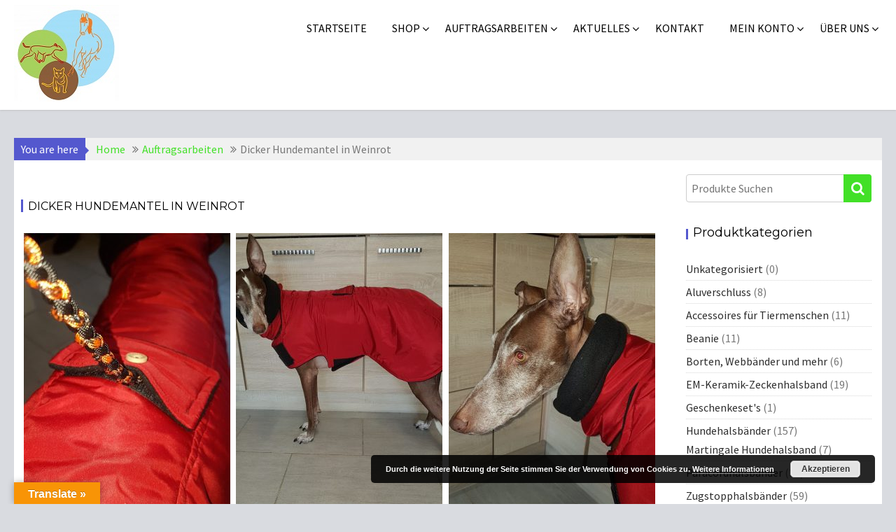

--- FILE ---
content_type: text/html; charset=UTF-8
request_url: https://www.handmade-by-biggi.com/dicker-hundemantel-in-weinrot/
body_size: 14536
content:
<!DOCTYPE html><html lang="de"><head><meta charset="UTF-8"><meta name="viewport" content="width=device-width, initial-scale=1"><meta name="referrer" content="always"/><meta http-equiv="x-dns-prefetch-control" content="on"><link rel="dns-prefetch" href="https://cdn.handmade-by-biggi.com"><link rel="dns-prefetch" href="https://bilder.handmade-by-biggi.com"><meta name='robots' content='index, follow, max-image-preview:large, max-snippet:-1, max-video-preview:-1' /><link media="all" href="https://cdn1.handmade-by-biggi.com/wp-content/cache/autoptimize/css/autoptimize_e543c36a9b9e42f6a96b5e23b31fa985.css" rel="stylesheet"><link media="only screen and (max-width: 768px)" href="https://cdn1.handmade-by-biggi.com/wp-content/cache/autoptimize/css/autoptimize_6fe211f8bb15af76999ce9135805d7af.css" rel="stylesheet"><title>Dicker Hundemantel in Weinrot - Handmade by Biggi</title><meta name="description" content="Dicker Hundemantel in Weinrot mit Kragen. Innen weiches warmes Polarfleece und aussen wind- und wasserabweisender gefütterter Stoff." /><link rel="canonical" href="https://www.handmade-by-biggi.com/dicker-hundemantel-in-weinrot/" /><meta property="og:locale" content="de_DE" /><meta property="og:type" content="article" /><meta property="og:title" content="Dicker Hundemantel in Weinrot - Handmade by Biggi" /><meta property="og:description" content="Dicker Hundemantel in Weinrot mit Kragen. Innen weiches warmes Polarfleece und aussen wind- und wasserabweisender gefütterter Stoff." /><meta property="og:url" content="https://www.handmade-by-biggi.com/dicker-hundemantel-in-weinrot/" /><meta property="og:site_name" content="Handmade by Biggi" /><meta property="article:published_time" content="2018-12-19T21:23:48+00:00" /><meta property="article:modified_time" content="2018-12-29T19:56:10+00:00" /><meta property="og:image" content="https://bilder.handmade-by-biggi.com/2018/12/Winterhundemantel-7.jpg" /><meta property="og:image:width" content="740" /><meta property="og:image:height" content="740" /><meta property="og:image:type" content="image/jpeg" /><meta name="author" content="Biggi" /><meta name="twitter:card" content="summary_large_image" /><meta name="twitter:label1" content="Verfasst von" /><meta name="twitter:data1" content="Biggi" /> <script type="application/ld+json" class="yoast-schema-graph">{"@context":"https://schema.org","@graph":[{"@type":"Article","@id":"https://www.handmade-by-biggi.com/dicker-hundemantel-in-weinrot/#article","isPartOf":{"@id":"https://www.handmade-by-biggi.com/dicker-hundemantel-in-weinrot/"},"author":{"name":"Biggi","@id":"https://www.handmade-by-biggi.com/#/schema/person/3e8d72ecf707b2c9882fbe9076e8eb7f"},"headline":"Dicker Hundemantel in Weinrot","datePublished":"2018-12-19T21:23:48+00:00","dateModified":"2018-12-29T19:56:10+00:00","mainEntityOfPage":{"@id":"https://www.handmade-by-biggi.com/dicker-hundemantel-in-weinrot/"},"wordCount":93,"commentCount":3,"publisher":{"@id":"https://www.handmade-by-biggi.com/#organization"},"image":{"@id":"https://www.handmade-by-biggi.com/dicker-hundemantel-in-weinrot/#primaryimage"},"thumbnailUrl":"https://bilder.handmade-by-biggi.com/2018/12/Winterhundemantel-7.jpg","keywords":["Bombón","Wasserabweisend","Wintermantel"],"articleSection":["Auftragsarbeiten","Hundemantel"],"inLanguage":"de","potentialAction":[{"@type":"CommentAction","name":"Comment","target":["https://www.handmade-by-biggi.com/dicker-hundemantel-in-weinrot/#respond"]}]},{"@type":"WebPage","@id":"https://www.handmade-by-biggi.com/dicker-hundemantel-in-weinrot/","url":"https://www.handmade-by-biggi.com/dicker-hundemantel-in-weinrot/","name":"Dicker Hundemantel in Weinrot - Handmade by Biggi","isPartOf":{"@id":"https://www.handmade-by-biggi.com/#website"},"primaryImageOfPage":{"@id":"https://www.handmade-by-biggi.com/dicker-hundemantel-in-weinrot/#primaryimage"},"image":{"@id":"https://www.handmade-by-biggi.com/dicker-hundemantel-in-weinrot/#primaryimage"},"thumbnailUrl":"https://bilder.handmade-by-biggi.com/2018/12/Winterhundemantel-7.jpg","datePublished":"2018-12-19T21:23:48+00:00","dateModified":"2018-12-29T19:56:10+00:00","description":"Dicker Hundemantel in Weinrot mit Kragen. Innen weiches warmes Polarfleece und aussen wind- und wasserabweisender gefütterter Stoff.","breadcrumb":{"@id":"https://www.handmade-by-biggi.com/dicker-hundemantel-in-weinrot/#breadcrumb"},"inLanguage":"de","potentialAction":[{"@type":"ReadAction","target":["https://www.handmade-by-biggi.com/dicker-hundemantel-in-weinrot/"]}]},{"@type":"ImageObject","inLanguage":"de","@id":"https://www.handmade-by-biggi.com/dicker-hundemantel-in-weinrot/#primaryimage","url":"https://bilder.handmade-by-biggi.com/2018/12/Winterhundemantel-7.jpg","contentUrl":"https://bilder.handmade-by-biggi.com/2018/12/Winterhundemantel-7.jpg","width":740,"height":740,"caption":"Ansicht von oben mit Leine"},{"@type":"BreadcrumbList","@id":"https://www.handmade-by-biggi.com/dicker-hundemantel-in-weinrot/#breadcrumb","itemListElement":[{"@type":"ListItem","position":1,"name":"Startseite","item":"https://www.handmade-by-biggi.com/"},{"@type":"ListItem","position":2,"name":"Aktuelles","item":"https://www.handmade-by-biggi.com/aktuelles/"},{"@type":"ListItem","position":3,"name":"Dicker Hundemantel in Weinrot"}]},{"@type":"WebSite","@id":"https://www.handmade-by-biggi.com/#website","url":"https://www.handmade-by-biggi.com/","name":"Handmade by Biggi","description":"Handgefertigtes Hundezubehör","publisher":{"@id":"https://www.handmade-by-biggi.com/#organization"},"potentialAction":[{"@type":"SearchAction","target":{"@type":"EntryPoint","urlTemplate":"https://www.handmade-by-biggi.com/?s={search_term_string}"},"query-input":{"@type":"PropertyValueSpecification","valueRequired":true,"valueName":"search_term_string"}}],"inLanguage":"de"},{"@type":"Organization","@id":"https://www.handmade-by-biggi.com/#organization","name":"Handmade by Biggi","url":"https://www.handmade-by-biggi.com/","logo":{"@type":"ImageObject","inLanguage":"de","@id":"https://www.handmade-by-biggi.com/#/schema/logo/image/","url":"https://bilder.handmade-by-biggi.com/2019/10/Logo-150.jpg","contentUrl":"https://bilder.handmade-by-biggi.com/2019/10/Logo-150.jpg","width":150,"height":138,"caption":"Handmade by Biggi"},"image":{"@id":"https://www.handmade-by-biggi.com/#/schema/logo/image/"}},{"@type":"Person","@id":"https://www.handmade-by-biggi.com/#/schema/person/3e8d72ecf707b2c9882fbe9076e8eb7f","name":"Biggi","image":{"@type":"ImageObject","inLanguage":"de","@id":"https://www.handmade-by-biggi.com/#/schema/person/image/","url":"https://bilder.handmade-by-biggi.com/2018/11/20180911_121720-100x100.jpg","contentUrl":"https://bilder.handmade-by-biggi.com/2018/11/20180911_121720-100x100.jpg","caption":"Biggi"}}]}</script> <link rel='stylesheet' id='acmephoto-googleapis-css' href='//fonts.googleapis.com/css?family=Montserrat%3A400%2C700%7CSource+Sans+Pro%3A400%2C600' type='text/css' media='all' /> <script type="text/javascript" id="sgr-js-extra">var sgr = {"sgr_site_key":"6LfZYQkcAAAAAAkLzaQIASyd1_6luCOLWqieMZra"};</script> <script type="text/javascript" id="addtoany-core-js-before">window.a2a_config=window.a2a_config||{};a2a_config.callbacks=[];a2a_config.overlays=[];a2a_config.templates={};a2a_localize = {
	Share: "Teilen",
	Save: "Speichern",
	Subscribe: "Abonnieren",
	Email: "E-Mail",
	Bookmark: "Lesezeichen",
	ShowAll: "Alle anzeigen",
	ShowLess: "Weniger anzeigen",
	FindServices: "Dienst(e) suchen",
	FindAnyServiceToAddTo: "Um weitere Dienste ergänzen",
	PoweredBy: "Präsentiert von",
	ShareViaEmail: "Teilen via E-Mail",
	SubscribeViaEmail: "Via E-Mail abonnieren",
	BookmarkInYourBrowser: "Lesezeichen in deinem Browser",
	BookmarkInstructions: "Drücke Ctrl+D oder \u2318+D um diese Seite bei den Lesenzeichen zu speichern.",
	AddToYourFavorites: "Zu deinen Favoriten hinzufügen",
	SendFromWebOrProgram: "Senden von jeder E-Mail Adresse oder E-Mail-Programm",
	EmailProgram: "E-Mail-Programm",
	More: "Mehr&#8230;",
	ThanksForSharing: "Thanks for sharing!",
	ThanksForFollowing: "Thanks for following!"
};</script> <script type="text/javascript" defer src="https://static.addtoany.com/menu/page.js" id="addtoany-core-js"></script> <script type="text/javascript" id="wc-add-to-cart-js-extra">var wc_add_to_cart_params = {"ajax_url":"\/wp-admin\/admin-ajax.php","wc_ajax_url":"\/?wc-ajax=%%endpoint%%","i18n_view_cart":"Warenkorb anzeigen","cart_url":"https:\/\/www.handmade-by-biggi.com\/shop\/warenkorb\/","is_cart":"","cart_redirect_after_add":"yes"};</script> <script type="text/javascript" id="woocommerce-js-extra">var woocommerce_params = {"ajax_url":"\/wp-admin\/admin-ajax.php","wc_ajax_url":"\/?wc-ajax=%%endpoint%%","i18n_password_show":"Passwort anzeigen","i18n_password_hide":"Passwort verbergen"};</script> <!--[if lt IE 9]> <script type="text/javascript" src="https://www.handmade-by-biggi.com/wp-content/themes/acmephoto/assets/library/html5shiv/html5shiv.min.js" id="html5shiv-js"></script> <![endif]--> <!--[if lt IE 9]> <script type="text/javascript" src="https://www.handmade-by-biggi.com/wp-content/themes/acmephoto/assets/library/respond/respond.min.js" id="respond-js"></script> <![endif]--><link rel="alternate" title="oEmbed (JSON)" type="application/json+oembed" href="https://www.handmade-by-biggi.com/wp-json/oembed/1.0/embed?url=https%3A%2F%2Fwww.handmade-by-biggi.com%2Fdicker-hundemantel-in-weinrot%2F" /><link rel="alternate" title="oEmbed (XML)" type="text/xml+oembed" href="https://www.handmade-by-biggi.com/wp-json/oembed/1.0/embed?url=https%3A%2F%2Fwww.handmade-by-biggi.com%2Fdicker-hundemantel-in-weinrot%2F&#038;format=xml" /> <noscript><style>.woocommerce-product-gallery{ opacity: 1 !important; }</style></noscript></head><body class="wp-singular post-template-default single single-post postid-1321 single-format-standard custom-background wp-custom-logo wp-theme-acmephoto theme-acmephoto woocommerce-no-js right-sidebar"><div id="page" class="hfeed site"> <a class="skip-link screen-reader-text" href="#content" title="link">Skip to content</a><div class="navbar at-navbar normal-navigation clearfix" id="navbar" role="navigation"><div class="wrapper"><div class="sticky-site-identity"> <a href="https://www.handmade-by-biggi.com/" class="custom-logo-link" rel="home"><img width="150" height="138" src="https://bilder.handmade-by-biggi.com/2019/10/Logo-150.jpg" class="custom-logo" alt="Logo - Handmade by Biggi" decoding="async" /></a></div> <button type="button" class="navbar-toggle"><i class="fa fa-bars"></i></button><div class="main-navigation clearfix" id="main-navigation"><div class="menu-menu-1-container"><ul id="primary-menu" class="nav navbar-nav navbar-right animated"><li id="menu-item-33" class="menu-item menu-item-type-custom menu-item-object-custom menu-item-home menu-item-33"><a href="https://www.handmade-by-biggi.com/">Startseite</a></li><li id="menu-item-35" class="menu-item menu-item-type-custom menu-item-object-custom menu-item-has-children menu-item-35"><a href="https://www.handmade-by-biggi.com/shop/">Shop</a><ul class="sub-menu"><li id="menu-item-1825" class="menu-item menu-item-type-custom menu-item-object-custom menu-item-has-children menu-item-1825"><a href="https://www.handmade-by-biggi.com/produkte/hundehalsbaender/">Hundehalsbänder</a><ul class="sub-menu"><li id="menu-item-1826" class="menu-item menu-item-type-custom menu-item-object-custom menu-item-1826"><a href="https://www.handmade-by-biggi.com/produkte/hundehalsbaender/zugstopphalsbander/">Zugstopphalsbänder</a></li><li id="menu-item-3750" class="menu-item menu-item-type-custom menu-item-object-custom menu-item-3750"><a href="https://www.handmade-by-biggi.com/produkte/hundehalsbaender/martingale-hundehalsband/">Martingale Hundehalsband</a></li><li id="menu-item-1828" class="menu-item menu-item-type-custom menu-item-object-custom menu-item-1828"><a href="https://www.handmade-by-biggi.com/produkte/hundehalsbaender/pvc-sicherheitsverschluss/">Halsbänder mit PVC Sicherheitsverschluss</a></li><li id="menu-item-1827" class="menu-item menu-item-type-custom menu-item-object-custom menu-item-1827"><a href="https://www.handmade-by-biggi.com/produkte/hundehalsbaender/paracordhalsbander/">Paracordhalsbänder</a></li><li id="menu-item-4124" class="menu-item menu-item-type-custom menu-item-object-custom menu-item-4124"><a href="https://www.handmade-by-biggi.com/produkte/em-keramik-zeckenhalsband/">EM Keramik Zeckenhalsbänder</a></li></ul></li><li id="menu-item-1834" class="menu-item menu-item-type-custom menu-item-object-custom menu-item-has-children menu-item-1834"><a href="https://www.handmade-by-biggi.com/produkte/hundeleinen/">Hundeleinen</a><ul class="sub-menu"><li id="menu-item-1835" class="menu-item menu-item-type-custom menu-item-object-custom menu-item-1835"><a href="https://www.handmade-by-biggi.com/produkte/paracordleinen/">Paracordleinen</a></li><li id="menu-item-1824" class="menu-item menu-item-type-custom menu-item-object-custom menu-item-1824"><a href="https://www.handmade-by-biggi.com/produkte/agilityleine-retrieverleine-paracord/">Agilityleinen</a></li><li id="menu-item-4018" class="menu-item menu-item-type-custom menu-item-object-custom menu-item-4018"><a href="https://www.handmade-by-biggi.com/produkte/hundeleinen/tauleinen/">Tauleinen</a></li><li id="menu-item-4019" class="menu-item menu-item-type-custom menu-item-object-custom menu-item-4019"><a href="https://www.handmade-by-biggi.com/produkte/hundeleinen/gurtband-leinen/">Gurtband Leinen</a></li></ul></li><li id="menu-item-1829" class="menu-item menu-item-type-custom menu-item-object-custom menu-item-has-children menu-item-1829"><a href="https://www.handmade-by-biggi.com/produkte/hundemaentel/">Hundemäntel</a><ul class="sub-menu"><li id="menu-item-1830" class="menu-item menu-item-type-custom menu-item-object-custom menu-item-1830"><a href="https://www.handmade-by-biggi.com/produkte/regenmantel-regencape-hunde/">Regenmäntel</a></li><li id="menu-item-1831" class="menu-item menu-item-type-custom menu-item-object-custom menu-item-1831"><a href="https://www.handmade-by-biggi.com/produkte/softshellmantel/">Softshellmäntel</a></li><li id="menu-item-1832" class="menu-item menu-item-type-custom menu-item-object-custom menu-item-1832"><a href="https://www.handmade-by-biggi.com/produkte/wintermantel-hund/">Wintermäntel</a></li><li id="menu-item-1833" class="menu-item menu-item-type-custom menu-item-object-custom menu-item-1833"><a href="https://www.handmade-by-biggi.com/produkte/hundepyjama/">Hundepyjamas</a></li></ul></li><li id="menu-item-1836" class="menu-item menu-item-type-custom menu-item-object-custom menu-item-has-children menu-item-1836"><a href="https://www.handmade-by-biggi.com/produkte/impfpasshuellen/">Impfpasshüllen</a><ul class="sub-menu"><li id="menu-item-1837" class="menu-item menu-item-type-custom menu-item-object-custom menu-item-1837"><a href="https://www.handmade-by-biggi.com/produkte/impfpasshuellen-hunde-bis-4-paesse/">Impfpasshülle Hund</a></li><li id="menu-item-1838" class="menu-item menu-item-type-custom menu-item-object-custom menu-item-1838"><a href="https://www.handmade-by-biggi.com/produkte/impfpasshuellen-katzen/">Impfpasshülle Katze</a></li></ul></li><li id="menu-item-1839" class="menu-item menu-item-type-custom menu-item-object-custom menu-item-has-children menu-item-1839"><a href="https://www.handmade-by-biggi.com/produkte/leckerlibeutel/">Leckerlibeutel</a><ul class="sub-menu"><li id="menu-item-1840" class="menu-item menu-item-type-custom menu-item-object-custom menu-item-1840"><a href="https://www.handmade-by-biggi.com/produkte/leckerlibeutel-hunde/">Leckerlibeutel Hunde</a></li><li id="menu-item-1841" class="menu-item menu-item-type-custom menu-item-object-custom menu-item-1841"><a href="https://www.handmade-by-biggi.com/produkte/leckerlibeutel-pferde/">Leckerlibeutel Pferde</a></li></ul></li><li id="menu-item-2251" class="menu-item menu-item-type-custom menu-item-object-custom menu-item-2251"><a href="https://www.handmade-by-biggi.com/produkte/kotbeutelspender/">Kotbeutelspender</a></li><li id="menu-item-2256" class="menu-item menu-item-type-custom menu-item-object-custom menu-item-2256"><a href="https://www.handmade-by-biggi.com/produkte/geschenkesets/">Geschenkeset&#8217;s</a></li><li id="menu-item-2793" class="menu-item menu-item-type-custom menu-item-object-custom menu-item-has-children menu-item-2793"><a href="https://www.handmade-by-biggi.com/produkte/accessoires-fuer-tiermenschen/">Acessoires für Tiermenschen</a><ul class="sub-menu"><li id="menu-item-3147" class="menu-item menu-item-type-custom menu-item-object-custom menu-item-3147"><a href="https://www.handmade-by-biggi.com/produkte/schal/">Schal</a></li><li id="menu-item-3149" class="menu-item menu-item-type-custom menu-item-object-custom menu-item-3149"><a href="https://www.handmade-by-biggi.com/produkte/loop/">Loop</a></li><li id="menu-item-3169" class="menu-item menu-item-type-custom menu-item-object-custom menu-item-3169"><a href="https://www.handmade-by-biggi.com/produkte/beanie/">Beanie</a></li></ul></li><li id="menu-item-1842" class="menu-item menu-item-type-custom menu-item-object-custom menu-item-has-children menu-item-1842"><a href="https://www.handmade-by-biggi.com/produkte/schmuck/">Schmuck</a><ul class="sub-menu"><li id="menu-item-2836" class="menu-item menu-item-type-custom menu-item-object-custom menu-item-2836"><a href="https://www.handmade-by-biggi.com/produkte/ketten/">Ketten</a></li><li id="menu-item-1843" class="menu-item menu-item-type-custom menu-item-object-custom menu-item-1843"><a href="https://www.handmade-by-biggi.com/produkte/schutzengel/">Schutzengel</a></li></ul></li><li id="menu-item-1933" class="menu-item menu-item-type-custom menu-item-object-custom menu-item-1933"><a href="https://www.handmade-by-biggi.com/produkte/borten-webbaender-und-mehr/">Borten</a></li></ul></li><li id="menu-item-1119" class="menu-item menu-item-type-custom menu-item-object-custom menu-item-has-children menu-item-1119"><a href="https://www.handmade-by-biggi.com/auftragsarbeiten-nach-mass/">Auftragsarbeiten</a><ul class="sub-menu"><li id="menu-item-1802" class="menu-item menu-item-type-post_type menu-item-object-page menu-item-1802"><a href="https://www.handmade-by-biggi.com/auftragsarbeiten-nach-mass/">Auftragsarbeiten nach Mass</a></li><li id="menu-item-838" class="menu-item menu-item-type-post_type menu-item-object-page menu-item-838"><a href="https://www.handmade-by-biggi.com/messanleitung/">Messanleitung</a></li><li id="menu-item-1801" class="menu-item menu-item-type-post_type menu-item-object-page menu-item-1801"><a href="https://www.handmade-by-biggi.com/auftragsformular-hundehalsband/">Auftragsformular Hundehalsband</a></li><li id="menu-item-1803" class="menu-item menu-item-type-post_type menu-item-object-page menu-item-1803"><a href="https://www.handmade-by-biggi.com/auftragsformular-hunde-mantel-geschirr-pyjama/">Auftragsformular Hundemäntel, Sicherheitsgeschirr, Pyjama,</a></li></ul></li><li id="menu-item-95" class="menu-item menu-item-type-custom menu-item-object-custom menu-item-has-children menu-item-95"><a href="https://www.handmade-by-biggi.com/aktuelles/">Aktuelles</a><ul class="sub-menu"><li id="menu-item-2372" class="menu-item menu-item-type-taxonomy menu-item-object-category menu-item-2372"><a href="https://www.handmade-by-biggi.com/verkaufsstaende/">Verkaufsstände</a></li><li id="menu-item-1804" class="menu-item menu-item-type-taxonomy menu-item-object-category menu-item-1804"><a href="https://www.handmade-by-biggi.com/allgemein/">Allgemein</a></li><li id="menu-item-1811" class="menu-item menu-item-type-taxonomy menu-item-object-category menu-item-1811"><a href="https://www.handmade-by-biggi.com/borten-webbaender/">Borten/Webbänder</a></li><li id="menu-item-1807" class="menu-item menu-item-type-taxonomy menu-item-object-category menu-item-1807"><a href="https://www.handmade-by-biggi.com/auftragsarbeiten/hundehalsband/">Hundehalsband</a></li><li id="menu-item-1806" class="menu-item menu-item-type-taxonomy menu-item-object-category menu-item-1806"><a href="https://www.handmade-by-biggi.com/auftragsarbeiten/geschirr/">Geschirr</a></li><li id="menu-item-1809" class="menu-item menu-item-type-taxonomy menu-item-object-category current-post-ancestor current-menu-parent current-post-parent menu-item-1809"><a href="https://www.handmade-by-biggi.com/auftragsarbeiten/hundemantel/">Hundemantel</a></li><li id="menu-item-1808" class="menu-item menu-item-type-taxonomy menu-item-object-category menu-item-1808"><a href="https://www.handmade-by-biggi.com/auftragsarbeiten/hundeleine/">Hundeleine</a></li><li id="menu-item-1805" class="menu-item menu-item-type-taxonomy menu-item-object-category current-post-ancestor current-menu-parent current-post-parent menu-item-1805"><a href="https://www.handmade-by-biggi.com/auftragsarbeiten/">Auftragsarbeiten</a></li><li id="menu-item-1810" class="menu-item menu-item-type-taxonomy menu-item-object-category menu-item-1810"><a href="https://www.handmade-by-biggi.com/auftragsarbeiten/reparaturen/">Reparaturen</a></li></ul></li><li id="menu-item-1059" class="menu-item menu-item-type-post_type menu-item-object-page menu-item-1059"><a href="https://www.handmade-by-biggi.com/kontakt/">Kontakt</a></li><li id="menu-item-876" class="menu-item menu-item-type-post_type menu-item-object-page menu-item-has-children menu-item-876"><a href="https://www.handmade-by-biggi.com/shop/mein-konto/">Mein Konto</a><ul class="sub-menu"><li id="menu-item-1812" class="menu-item menu-item-type-custom menu-item-object-custom menu-item-1812"><a href="https://www.handmade-by-biggi.com/shop/mein-konto/orders/">Bestellungen</a></li><li id="menu-item-1823" class="menu-item menu-item-type-post_type menu-item-object-page menu-item-1823"><a href="https://www.handmade-by-biggi.com/shop/warenkorb/">Warenkorb</a></li><li id="menu-item-1815" class="menu-item menu-item-type-custom menu-item-object-custom menu-item-1815"><a href="https://www.handmade-by-biggi.com/shop/mein-konto/edit-account/">Konto-Details</a></li><li id="menu-item-1814" class="menu-item menu-item-type-custom menu-item-object-custom menu-item-1814"><a href="https://www.handmade-by-biggi.com/shop/mein-konto/edit-address/">Adressen</a></li><li id="menu-item-1817" class="menu-item menu-item-type-custom menu-item-object-custom menu-item-1817"><a href="https://www.handmade-by-biggi.com/shop/mein-konto/lost-password/">Passwort vergessen</a></li></ul></li><li id="menu-item-160" class="menu-item menu-item-type-post_type menu-item-object-page menu-item-has-children menu-item-160"><a href="https://www.handmade-by-biggi.com/ueber-uns/">Über uns</a><ul class="sub-menu"><li id="menu-item-1818" class="menu-item menu-item-type-post_type menu-item-object-page menu-item-1818"><a href="https://www.handmade-by-biggi.com/agb/">AGB</a></li><li id="menu-item-1820" class="menu-item menu-item-type-post_type menu-item-object-page menu-item-privacy-policy menu-item-1820"><a rel="privacy-policy" href="https://www.handmade-by-biggi.com/datenschutzerklaerung/">Datenschutzerklärung</a></li><li id="menu-item-1819" class="menu-item menu-item-type-post_type menu-item-object-page menu-item-1819"><a href="https://www.handmade-by-biggi.com/cookie-richtlinie/">Cookie Richtlinie</a></li><li id="menu-item-1821" class="menu-item menu-item-type-post_type menu-item-object-page menu-item-1821"><a href="https://www.handmade-by-biggi.com/impressum/">Impressum</a></li><li id="menu-item-1822" class="menu-item menu-item-type-post_type menu-item-object-page menu-item-1822"><a href="https://www.handmade-by-biggi.com/links/">Partner Links</a></li></ul></li></ul></div></div></div></div><div class="wrapper content-wrapper clearfix"><div id="content" class="site-content clearfix"><div class='breadcrumbs clearfix'><span class='breadcrumb'>You are here</span><div id='acmephoto-breadcrumbs'><div role="navigation" aria-label="Breadcrumbs" class="breadcrumb-trail breadcrumbs" itemprop="breadcrumb"><ul class="trail-items" itemscope itemtype="http://schema.org/BreadcrumbList"><meta name="numberOfItems" content="3" /><meta name="itemListOrder" content="Ascending" /><li itemprop="itemListElement" itemscope itemtype="http://schema.org/ListItem" class="trail-item trail-begin"><a href="https://www.handmade-by-biggi.com/" rel="home" itemprop="item"><span itemprop="name">Home</span></a><meta itemprop="position" content="1" /></li><li itemprop="itemListElement" itemscope itemtype="http://schema.org/ListItem" class="trail-item"><a href="https://www.handmade-by-biggi.com/auftragsarbeiten/" itemprop="item"><span itemprop="name">Auftragsarbeiten</span></a><meta itemprop="position" content="2" /></li><li itemprop="itemListElement" itemscope itemtype="http://schema.org/ListItem" class="trail-item trail-end"><span itemprop="item"><span itemprop="name">Dicker Hundemantel in Weinrot</span></span><meta itemprop="position" content="3" /></li></ul></div></div></div><div class='clear'></div><div id="primary" class="content-area"><main id="main" class="site-main" role="main"><article id="post-1321" class="post-1321 post type-post status-publish format-standard has-post-thumbnail hentry category-auftragsarbeiten category-hundemantel tag-bombon tag-wasserabweisend tag-wintermantel"><div class="single-feat clearfix"><div class="at-hover-fixed"><figure class="single-thumb single-thumb-full"></figure><div class="singe-content-wrapper"><div class="at-overlay"><div class="acme-col-2"><div class="entry-data"><div class="entry-meta"> <span class="posted-on"><a href="https://www.handmade-by-biggi.com/dicker-hundemantel-in-weinrot/" rel="bookmark"><i class="fa fa-calendar"></i><time class="entry-date published" datetime="2018-12-19T22:23:48+01:00">19. Dezember 2018</time><time class="updated" datetime="2018-12-29T20:56:10+01:00">29. Dezember 2018</time></a></span><span class="byline"> <span class="author vcard"><a class="url fn n" href="https://www.handmade-by-biggi.com/author/biggi/"><i class="fa fa-user"></i>Biggi</a></span></span></div></div></div><div class="acme-col-2 float-right"><footer class="entry-footer"> <span class="cat-links"><i class="fa fa-folder-o"></i><a href="https://www.handmade-by-biggi.com/auftragsarbeiten/" rel="category tag">Auftragsarbeiten</a>, <a href="https://www.handmade-by-biggi.com/auftragsarbeiten/hundemantel/" rel="category tag">Hundemantel</a></span></footer></div></div></div></div></div><header class="entry-header border"><h1 class="entry-title">Dicker Hundemantel in Weinrot</h1></header><div class="entry-content"><p><div id='gallery-1' class='gallery galleryid-1321 gallery-columns-3 gallery-size-thumbnail'><figure class='gallery-item'><div class='gallery-icon landscape'> <a href='https://bilder.handmade-by-biggi.com/2018/12/Winterhundemantel-1.jpg'><img fetchpriority="high" decoding="async" width="295" height="393" src="https://bilder.handmade-by-biggi.com/2018/12/Winterhundemantel-1-295x393.jpg" class="attachment-thumbnail size-thumbnail" alt="" aria-describedby="gallery-1-1322" /></a></div><figcaption class='wp-caption-text gallery-caption' id='gallery-1-1322'> Leine kann von oben durch den Mantel eingehakt werden</figcaption></figure><figure class='gallery-item'><div class='gallery-icon landscape'> <a href='https://bilder.handmade-by-biggi.com/2018/12/Winterhundemantel-3.jpg'><img decoding="async" width="295" height="393" src="https://bilder.handmade-by-biggi.com/2018/12/Winterhundemantel-3-295x393.jpg" class="attachment-thumbnail size-thumbnail" alt="" aria-describedby="gallery-1-1323" /></a></div><figcaption class='wp-caption-text gallery-caption' id='gallery-1-1323'> Ohne Leine vorne und unterm Bauch verschliessbar</figcaption></figure><figure class='gallery-item'><div class='gallery-icon landscape'> <a href='https://bilder.handmade-by-biggi.com/2018/12/Winterhundemantel-4.jpg'><img decoding="async" width="295" height="393" src="https://bilder.handmade-by-biggi.com/2018/12/Winterhundemantel-4-295x393.jpg" class="attachment-thumbnail size-thumbnail" alt="" aria-describedby="gallery-1-1324" /></a></div><figcaption class='wp-caption-text gallery-caption' id='gallery-1-1324'> Warmes Halsteil</figcaption></figure><figure class='gallery-item'><div class='gallery-icon landscape'> <a href='https://bilder.handmade-by-biggi.com/2018/12/Winterhundemantel-7.jpg'><img loading="lazy" decoding="async" width="295" height="393" src="https://bilder.handmade-by-biggi.com/2018/12/Winterhundemantel-7-295x393.jpg" class="attachment-thumbnail size-thumbnail" alt="" aria-describedby="gallery-1-1326" /></a></div><figcaption class='wp-caption-text gallery-caption' id='gallery-1-1326'> Ansicht von oben mit Leine</figcaption></figure><figure class='gallery-item'><div class='gallery-icon landscape'> <a href='https://bilder.handmade-by-biggi.com/2018/12/Winterhundemantel-5.jpg'><img loading="lazy" decoding="async" width="295" height="393" src="https://bilder.handmade-by-biggi.com/2018/12/Winterhundemantel-5-295x393.jpg" class="attachment-thumbnail size-thumbnail" alt="" aria-describedby="gallery-1-1325" /></a></div><figcaption class='wp-caption-text gallery-caption' id='gallery-1-1325'> Ansicht von der Seite mit Leine</figcaption></figure></div> Der Winter kann kommen!<br /> Dick gefütterter Hundmantel mit Kragen, innen weiches warmes Polarfleece und aussen wind- und wasserabweisender gefütterter Stoff. Der Mantel ist vorne an der Brust und unter dem Bauch zu öffnen und somit leicht in der Grösse leicht verstellbar. Auf Kundenwunsch wurde eine Öffnung auf dem Rücken gelassen, um das Geschirr unter dem Mantel lassen zu können und die Leine von oben hindurch zu befestigen.<br /> Schauen Sie doch auch mal auf unserer <strong><a href="https://www.facebook.com/Handmade-by-Biggi-1555953121353891/" rel="noopener" target="_blank">Facebook Seite</a></strong> &#8222;Handmade by Biggi&#8220; vorbei.</p><div class="addtoany_share_save_container addtoany_content addtoany_content_bottom"><div class="a2a_kit a2a_kit_size_32 addtoany_list" data-a2a-url="https://www.handmade-by-biggi.com/dicker-hundemantel-in-weinrot/" data-a2a-title="Dicker Hundemantel in Weinrot"><a class="a2a_button_facebook" href="https://www.addtoany.com/add_to/facebook?linkurl=https%3A%2F%2Fwww.handmade-by-biggi.com%2Fdicker-hundemantel-in-weinrot%2F&amp;linkname=Dicker%20Hundemantel%20in%20Weinrot" title="Facebook" rel="nofollow noopener" target="_blank"></a><a class="a2a_button_twitter" href="https://www.addtoany.com/add_to/twitter?linkurl=https%3A%2F%2Fwww.handmade-by-biggi.com%2Fdicker-hundemantel-in-weinrot%2F&amp;linkname=Dicker%20Hundemantel%20in%20Weinrot" title="Twitter" rel="nofollow noopener" target="_blank"></a><a class="a2a_button_whatsapp" href="https://www.addtoany.com/add_to/whatsapp?linkurl=https%3A%2F%2Fwww.handmade-by-biggi.com%2Fdicker-hundemantel-in-weinrot%2F&amp;linkname=Dicker%20Hundemantel%20in%20Weinrot" title="WhatsApp" rel="nofollow noopener" target="_blank"></a><a class="a2a_button_email" href="https://www.addtoany.com/add_to/email?linkurl=https%3A%2F%2Fwww.handmade-by-biggi.com%2Fdicker-hundemantel-in-weinrot%2F&amp;linkname=Dicker%20Hundemantel%20in%20Weinrot" title="Email" rel="nofollow noopener" target="_blank"></a><a class="a2a_button_facebook_messenger" href="https://www.addtoany.com/add_to/facebook_messenger?linkurl=https%3A%2F%2Fwww.handmade-by-biggi.com%2Fdicker-hundemantel-in-weinrot%2F&amp;linkname=Dicker%20Hundemantel%20in%20Weinrot" title="Messenger" rel="nofollow noopener" target="_blank"></a><a class="a2a_dd addtoany_share_save addtoany_share" href="https://www.addtoany.com/share"></a></div></div></div></article><nav class="navigation post-navigation" aria-label="Beiträge"><h2 class="screen-reader-text">Beitragsnavigation</h2><div class="nav-links"><div class="nav-previous"><a href="https://www.handmade-by-biggi.com/podenca-lilly-in-gelbschwarzem-hundeoutfit/" rel="prev"><span class="nav-title prev">Previous</span></a></div><div class="nav-next"><a href="https://www.handmade-by-biggi.com/neue-borten-2019-blumentraene-und-rosen/" rel="next"><span class="nav-title next">Next</span></a></div></div></nav><div id="comments" class="comments-area"><h2 class="comments-title"> 3 thoughts on &ldquo;Dicker Hundemantel in Weinrot&rdquo;</h2><ol class="comment-list"><li        class="comment even thread-even depth-1 parent" id="comment-1"><div id="div-comment-1" class="comment-body clearfix"><div class="comment-author vcard"> <img alt='' src='https://secure.gravatar.com/avatar/7738618eea46d68ecc09655fb8531b064ea88ebfb9d5bc789c7f733f26c66f55?s=64&#038;d=mm&#038;r=g' srcset='https://secure.gravatar.com/avatar/7738618eea46d68ecc09655fb8531b064ea88ebfb9d5bc789c7f733f26c66f55?s=128&#038;d=mm&#038;r=g 2x' class='avatar avatar-64 photo' height='64' width='64' loading='lazy' decoding='async'/><cite class="fn">Podencofreund</cite></div><div class="comment-meta commentmetadata"> <a href="https://www.handmade-by-biggi.com/dicker-hundemantel-in-weinrot/#comment-1"> <i class="fa fa-clock-o"></i> 25. Dezember 2018 at 13:02 </a></div><p>Anubis findet denn Mantel ganz toll er hat ihn heute zum erstenmal  getragen 😉</p><div class="reply"> <a rel="nofollow" class="comment-reply-login" href="https://www.handmade-by-biggi.com/log-in/?redirect_to=https%3A%2F%2Fwww.handmade-by-biggi.com%2Fdicker-hundemantel-in-weinrot%2F">Zum Antworten anmelden</a></div></div><ol class="children"><li        class="comment odd alt depth-2" id="comment-2"><div id="div-comment-2" class="comment-body clearfix"><div class="comment-author vcard"> <img alt='' src='https://secure.gravatar.com/avatar/7738618eea46d68ecc09655fb8531b064ea88ebfb9d5bc789c7f733f26c66f55?s=64&#038;d=mm&#038;r=g' srcset='https://secure.gravatar.com/avatar/7738618eea46d68ecc09655fb8531b064ea88ebfb9d5bc789c7f733f26c66f55?s=128&#038;d=mm&#038;r=g 2x' class='avatar avatar-64 photo' height='64' width='64' loading='lazy' decoding='async'/><cite class="fn">Podencofreund</cite></div><div class="comment-meta commentmetadata"> <a href="https://www.handmade-by-biggi.com/dicker-hundemantel-in-weinrot/#comment-2"> <i class="fa fa-clock-o"></i> 25. Dezember 2018 at 13:06 </a></div><p>Endlich mal einer der richtig warm ist  &lt;3</p><div class="reply"> <a rel="nofollow" class="comment-reply-login" href="https://www.handmade-by-biggi.com/log-in/?redirect_to=https%3A%2F%2Fwww.handmade-by-biggi.com%2Fdicker-hundemantel-in-weinrot%2F">Zum Antworten anmelden</a></div></div></li><li        class="comment byuser comment-author-biggi bypostauthor even depth-2" id="comment-3"><div id="div-comment-3" class="comment-body clearfix"><div class="comment-author vcard"> <img data-del="avatar" src='https://bilder.handmade-by-biggi.com/2018/11/20180911_121720-100x100.jpg' class='avatar pp-user-avatar avatar-64 photo ' height='64' width='64'/><cite class="fn">Biggi</cite></div><div class="comment-meta commentmetadata"> <a href="https://www.handmade-by-biggi.com/dicker-hundemantel-in-weinrot/#comment-3"> <i class="fa fa-clock-o"></i> 25. Dezember 2018 at 13:43 </a></div><p>Freut mich sehr, dass Anubis nun endlich eine schnuckelig warmen Mantel hat 🙂</p><div class="reply"> <a rel="nofollow" class="comment-reply-login" href="https://www.handmade-by-biggi.com/log-in/?redirect_to=https%3A%2F%2Fwww.handmade-by-biggi.com%2Fdicker-hundemantel-in-weinrot%2F">Zum Antworten anmelden</a></div></div></li></ol></li></ol><div id="respond" class="comment-respond"><h3 id="reply-title" class="comment-reply-title"><span></span> Leave a Comment <small><a rel="nofollow" id="cancel-comment-reply-link" href="/dicker-hundemantel-in-weinrot/#respond" style="display:none;">Antwort abbrechen</a></small></h3><p class="must-log-in">Du musst <a href="https://www.handmade-by-biggi.com/log-in/?redirect_to=https%3A%2F%2Fwww.handmade-by-biggi.com%2Fdicker-hundemantel-in-weinrot%2F">angemeldet</a> sein, um einen Kommentar abzugeben.</p></div></div></main></div><div id="secondary-right" class="widget-area sidebar secondary-sidebar" role="complementary"><div id="sidebar-section-top" class="widget-area sidebar clearfix"><aside id="custom_html-2" class="widget_text widget widget_custom_html"><div class="textwidget custom-html-widget"><center><div class="sspa"><aside id="search-2" class="widget widget_search"><div class="search-block"><form action="https://www.handmade-by-biggi.com/" class="searchform" id="searchform" method="get" role="search"> <label for="menu-search" class="screen-reader-text"></label><input type="text" placeholder="Produkte Suchen" class="menu-search" id="menu-search" name="s" value=""> <button class="searchsubmit fa fa-search" type="submit" id="searchsubmit"></button><input type="hidden" name="post_type" value="product" /></form></div></aside></div></center></div></aside><aside id="woocommerce_product_categories-2" class="widget woocommerce widget_product_categories"><h3 class="widget-title"><span>Produktkategorien</span></h3><ul class="product-categories"><li class="cat-item cat-item-100"><a href="https://www.handmade-by-biggi.com/produkte/unkategorisiert/">Unkategorisiert</a> <span class="count">(0)</span></li><li class="cat-item cat-item-158"><a href="https://www.handmade-by-biggi.com/produkte/aluverschluss/">Aluverschluss</a> <span class="count">(8)</span></li><li class="cat-item cat-item-147"><a href="https://www.handmade-by-biggi.com/produkte/accessoires-fuer-tiermenschen/">Accessoires für Tiermenschen</a> <span class="count">(11)</span></li><li class="cat-item cat-item-191"><a href="https://www.handmade-by-biggi.com/produkte/beanie/">Beanie</a> <span class="count">(11)</span></li><li class="cat-item cat-item-115"><a href="https://www.handmade-by-biggi.com/produkte/borten-webbaender-und-mehr/">Borten, Webbänder und mehr</a> <span class="count">(6)</span></li><li class="cat-item cat-item-216"><a href="https://www.handmade-by-biggi.com/produkte/em-keramik-zeckenhalsband/">EM-Keramik-Zeckenhalsband</a> <span class="count">(19)</span></li><li class="cat-item cat-item-123"><a href="https://www.handmade-by-biggi.com/produkte/geschenkesets/">Geschenkeset's</a> <span class="count">(1)</span></li><li class="cat-item cat-item-18 cat-parent"><a href="https://www.handmade-by-biggi.com/produkte/hundehalsbaender/">Hundehalsbänder</a> <span class="count">(157)</span><ul class='children'><li class="cat-item cat-item-202"><a href="https://www.handmade-by-biggi.com/produkte/hundehalsbaender/martingale-hundehalsband/">Martingale Hundehalsband</a> <span class="count">(7)</span></li><li class="cat-item cat-item-23"><a href="https://www.handmade-by-biggi.com/produkte/hundehalsbaender/paracordhalsbander/">Paracordhalsbänder</a> <span class="count">(33)</span></li><li class="cat-item cat-item-21"><a href="https://www.handmade-by-biggi.com/produkte/hundehalsbaender/zugstopphalsbander/">Zugstopphalsbänder</a> <span class="count">(59)</span></li></ul></li><li class="cat-item cat-item-28 cat-parent"><a href="https://www.handmade-by-biggi.com/produkte/hundeleinen/">Hundeleinen</a> <span class="count">(29)</span><ul class='children'><li class="cat-item cat-item-44"><a href="https://www.handmade-by-biggi.com/produkte/hundeleinen/agilityleine-retrieverleine-paracord/">Agilityleine/Retrieverleine Paracord</a> <span class="count">(8)</span></li><li class="cat-item cat-item-215"><a href="https://www.handmade-by-biggi.com/produkte/hundeleinen/gurtband-leinen/">Gurtband Leinen</a> <span class="count">(0)</span></li><li class="cat-item cat-item-45"><a href="https://www.handmade-by-biggi.com/produkte/hundeleinen/paracordleinen/">Paracordleinen</a> <span class="count">(21)</span></li><li class="cat-item cat-item-214"><a href="https://www.handmade-by-biggi.com/produkte/hundeleinen/tauleinen/">Tauleinen</a> <span class="count">(6)</span></li></ul></li><li class="cat-item cat-item-111"><a href="https://www.handmade-by-biggi.com/produkte/hundemaentel/">Hundemäntel</a> <span class="count">(23)</span></li><li class="cat-item cat-item-98"><a href="https://www.handmade-by-biggi.com/produkte/hundepyjama/">Hundepyjama</a> <span class="count">(1)</span></li><li class="cat-item cat-item-112"><a href="https://www.handmade-by-biggi.com/produkte/impfpasshuellen/">Impfpasshüllen</a> <span class="count">(20)</span></li><li class="cat-item cat-item-27"><a href="https://www.handmade-by-biggi.com/produkte/impfpasshuellen-hunde-bis-4-paesse/">Impfpasshüllen Hunde bis 4 Pässe</a> <span class="count">(19)</span></li><li class="cat-item cat-item-54"><a href="https://www.handmade-by-biggi.com/produkte/impfpasshuellen-katzen/">Impfpasshüllen Katzen</a> <span class="count">(2)</span></li><li class="cat-item cat-item-152"><a href="https://www.handmade-by-biggi.com/produkte/ketten/">Ketten</a> <span class="count">(10)</span></li><li class="cat-item cat-item-122"><a href="https://www.handmade-by-biggi.com/produkte/kotbeutelspender/">Kotbeutelspender</a> <span class="count">(9)</span></li><li class="cat-item cat-item-114"><a href="https://www.handmade-by-biggi.com/produkte/leckerlibeutel/">Leckerlibeutel</a> <span class="count">(27)</span></li><li class="cat-item cat-item-26"><a href="https://www.handmade-by-biggi.com/produkte/leckerlibeutel-hunde/">Leckerlibeutel Hunde</a> <span class="count">(22)</span></li><li class="cat-item cat-item-53"><a href="https://www.handmade-by-biggi.com/produkte/leckerlibeutel-pferde/">Leckerlibeutel Pferde</a> <span class="count">(10)</span></li><li class="cat-item cat-item-190"><a href="https://www.handmade-by-biggi.com/produkte/loop/">Loop</a> <span class="count">(0)</span></li><li class="cat-item cat-item-22"><a href="https://www.handmade-by-biggi.com/produkte/pvc-sicherheitsverschluss/">PVC Sicherheitsverschluss</a> <span class="count">(53)</span></li><li class="cat-item cat-item-94"><a href="https://www.handmade-by-biggi.com/produkte/regenmantel-regencape-hunde/">Regenmantel Regencape Hunde</a> <span class="count">(20)</span></li><li class="cat-item cat-item-189"><a href="https://www.handmade-by-biggi.com/produkte/schal/">Schal</a> <span class="count">(0)</span></li><li class="cat-item cat-item-113"><a href="https://www.handmade-by-biggi.com/produkte/schmuck/">Schmuck</a> <span class="count">(11)</span></li><li class="cat-item cat-item-85"><a href="https://www.handmade-by-biggi.com/produkte/schutzengel/">Schutzengel</a> <span class="count">(8)</span></li><li class="cat-item cat-item-106"><a href="https://www.handmade-by-biggi.com/produkte/softshellmantel/">Softshellmantel</a> <span class="count">(9)</span></li><li class="cat-item cat-item-109"><a href="https://www.handmade-by-biggi.com/produkte/wintermantel-hund/">Wintermantel Hund</a> <span class="count">(6)</span></li></ul></aside><aside id="woocommerce_products-2" class="widget woocommerce widget_products"><h3 class="widget-title"><span>Neuste Produkte</span></h3><ul class="product_list_widget"><li> <a href="https://www.handmade-by-biggi.com/shop/hundeleine-aus-paracord-braun-blau-pearl/"> <img width="300" height="375" src="https://bilder.handmade-by-biggi.com/2023/01/IMG_20230108_143740-300x375.jpg" class="attachment-woocommerce_thumbnail size-woocommerce_thumbnail" alt="Paracordleine Blau-Braun" decoding="async" loading="lazy" /> <span class="product-title">Hundeleine aus Paracord braun/blau/pearl</span> </a> <span class="woocommerce-Price-amount amount"><bdi>24,90&nbsp;<span class="woocommerce-Price-currencySymbol">&euro;</span></bdi></span></li><li> <a href="https://www.handmade-by-biggi.com/shop/em-zeckenhalsband-13-2/"> <img width="300" height="375" src="https://bilder.handmade-by-biggi.com/woocommerce-placeholder-300x375.png" class="woocommerce-placeholder wp-post-image" alt="Platzhalter" decoding="async" loading="lazy" /> <span class="product-title">EM-Zeckenhalsband 13</span> </a> <span class="woocommerce-Price-amount amount"><bdi>18,00&nbsp;<span class="woocommerce-Price-currencySymbol">&euro;</span></bdi></span></li><li> <a href="https://www.handmade-by-biggi.com/shop/em-zeckenhalsband-5-2/"> <img width="300" height="375" src="https://bilder.handmade-by-biggi.com/woocommerce-placeholder-300x375.png" class="woocommerce-placeholder wp-post-image" alt="Platzhalter" decoding="async" loading="lazy" /> <span class="product-title">EM-Zeckenhalsband 5</span> </a> <span class="woocommerce-Price-amount amount"><bdi>16,00&nbsp;<span class="woocommerce-Price-currencySymbol">&euro;</span></bdi></span></li><li> <a href="https://www.handmade-by-biggi.com/shop/em-zeckenhalsband-34/"> <img width="300" height="375" src="https://bilder.handmade-by-biggi.com/woocommerce-placeholder-300x375.png" class="woocommerce-placeholder wp-post-image" alt="Platzhalter" decoding="async" loading="lazy" /> <span class="product-title">EM-Zeckenhalsband 34</span> </a> <span class="woocommerce-Price-amount amount"><bdi>18,00&nbsp;<span class="woocommerce-Price-currencySymbol">&euro;</span></bdi></span></li><li> <a href="https://www.handmade-by-biggi.com/shop/em-zeckenhalsband-25/"> <img width="300" height="375" src="https://bilder.handmade-by-biggi.com/2022/05/EM-Zeckenhalsband-16-300x375.jpg" class="attachment-woocommerce_thumbnail size-woocommerce_thumbnail" alt="Em Zeckenhalsband (16)" decoding="async" loading="lazy" /> <span class="product-title">EM-Zeckenhalsband 25</span> </a> <span class="woocommerce-Price-amount amount"><bdi>18,00&nbsp;<span class="woocommerce-Price-currencySymbol">&euro;</span></bdi></span></li></ul></aside><aside id="recent-comments-2" class="widget widget_recent_comments"><h3 class="widget-title"><span>Neueste Kommentare</span></h3><ul id="recentcomments"><li class="recentcomments"><span class="comment-author-link">Biggi</span> bei <a href="https://www.handmade-by-biggi.com/dicker-hundemantel-in-weinrot/#comment-3">Dicker Hundemantel in Weinrot</a></li><li class="recentcomments"><span class="comment-author-link">Podencofreund</span> bei <a href="https://www.handmade-by-biggi.com/dicker-hundemantel-in-weinrot/#comment-2">Dicker Hundemantel in Weinrot</a></li><li class="recentcomments"><span class="comment-author-link">Podencofreund</span> bei <a href="https://www.handmade-by-biggi.com/dicker-hundemantel-in-weinrot/#comment-1">Dicker Hundemantel in Weinrot</a></li></ul></aside><aside id="woocommerce_widget_cart-2" class="widget woocommerce widget_shopping_cart"><h3 class="widget-title"><span>Warenkorb</span></h3><div class="widget_shopping_cart_content"></div></aside></div></div></div></div><div class="clearfix"></div><footer id="colophon" class="site-footer" role="contentinfo"><div class=" footer-wrapper"><div class="top-bottom clearfix"><div id="footer-top" class="wrapper"><div class="footer-columns"><div class="footer-sidebar acme-col-3"><aside id="text-3" class="widget widget_text"><h3 class="widget-title"><span>Information</span></h3><div class="textwidget"><ul><li><a href="https://www.handmade-by-biggi.com/kontakt/">Kontakt</a></li><li><a href="https://www.handmade-by-biggi.com/ueber-uns/">Über Uns</a></li><li><a href="https://www.handmade-by-biggi.com/agb/">AGB</a></li><li><a href="https://www.handmade-by-biggi.com/impressum/">Impressum</a></li><li><a href="https://www.handmade-by-biggi.com/datenschutzerklaerung/">Datenschutzerklärung</a></li><li><a href="https://www.handmade-by-biggi.com/cookie-richtlinie/" target="_blank" rel="noopener">Cookie Richtlinie</a></li></ul></div></aside></div><div class="footer-sidebar acme-col-3"><aside id="a2a_share_save_widget-2" class="widget widget_a2a_share_save_widget"><h3 class="widget-title"><span>Soziale Netzwerke</span></h3><div class="a2a_kit a2a_kit_size_32 addtoany_list"><a class="a2a_button_facebook" href="https://www.addtoany.com/add_to/facebook?linkurl=https%3A%2F%2Fwww.handmade-by-biggi.com%2Fdicker-hundemantel-in-weinrot%2F&amp;linkname=Dicker%20Hundemantel%20in%20Weinrot%20-%20Handmade%20by%20Biggi" title="Facebook" rel="nofollow noopener" target="_blank"></a><a class="a2a_button_twitter" href="https://www.addtoany.com/add_to/twitter?linkurl=https%3A%2F%2Fwww.handmade-by-biggi.com%2Fdicker-hundemantel-in-weinrot%2F&amp;linkname=Dicker%20Hundemantel%20in%20Weinrot%20-%20Handmade%20by%20Biggi" title="Twitter" rel="nofollow noopener" target="_blank"></a><a class="a2a_button_whatsapp" href="https://www.addtoany.com/add_to/whatsapp?linkurl=https%3A%2F%2Fwww.handmade-by-biggi.com%2Fdicker-hundemantel-in-weinrot%2F&amp;linkname=Dicker%20Hundemantel%20in%20Weinrot%20-%20Handmade%20by%20Biggi" title="WhatsApp" rel="nofollow noopener" target="_blank"></a><a class="a2a_button_email" href="https://www.addtoany.com/add_to/email?linkurl=https%3A%2F%2Fwww.handmade-by-biggi.com%2Fdicker-hundemantel-in-weinrot%2F&amp;linkname=Dicker%20Hundemantel%20in%20Weinrot%20-%20Handmade%20by%20Biggi" title="Email" rel="nofollow noopener" target="_blank"></a><a class="a2a_button_facebook_messenger" href="https://www.addtoany.com/add_to/facebook_messenger?linkurl=https%3A%2F%2Fwww.handmade-by-biggi.com%2Fdicker-hundemantel-in-weinrot%2F&amp;linkname=Dicker%20Hundemantel%20in%20Weinrot%20-%20Handmade%20by%20Biggi" title="Messenger" rel="nofollow noopener" target="_blank"></a><a class="a2a_dd addtoany_share_save addtoany_share" href="https://www.addtoany.com/share"></a></div></aside><aside id="text-4" class="widget widget_text"><div class="textwidget"><ul><li><a href="http://www.biggis-tierheilpraxis.com/" target="_blank" rel="noopener">Biggis Mobile Tierheilpraxis</a></li><li><a href="https://www.facebook.com/Handmade-by-Biggi-1555953121353891/" target="_blank" rel="nofollow noopener">Unsere Facebook Seite</a></li><li><a href="https://www.handmade-by-biggi.com/links/" rel="noopener" target="_blank">Partner Links</a></li></ul></div></aside></div><div class="footer-sidebar acme-col-3"><aside id="woocommerce_widget_cart-3" class="widget woocommerce widget_shopping_cart"><h3 class="widget-title"><span>Warenkorb</span></h3><div class="widget_shopping_cart_content"></div></aside></div></div></div></div><div class="clearfix"></div><div class="footer-copyright border text-center"><div class="wrapper"><div class="clearfix"></div><p>Copyright 2018 - 2020 © www.handmade-by-biggi.com</p></div></div><div class="clearfix"></div></div></footer></div> <script type="speculationrules">{"prefetch":[{"source":"document","where":{"and":[{"href_matches":"\/*"},{"not":{"href_matches":["\/wp-*.php","\/wp-admin\/*","\/*","\/wp-content\/*","\/wp-content\/plugins\/*","\/wp-content\/themes\/acmephoto\/*","\/*\\?(.+)"]}},{"not":{"selector_matches":"a[rel~=\"nofollow\"]"}},{"not":{"selector_matches":".no-prefetch, .no-prefetch a"}}]},"eagerness":"conservative"}]}</script> <script>// Do not change this comment line otherwise Speed Optimizer won't be able to detect this script

            (function () {
                const calculateParentDistance = (child, parent) => {
                    let count = 0;
                    let currentElement = child;

                    // Traverse up the DOM tree until we reach parent or the top of the DOM
                    while (currentElement && currentElement !== parent) {
                        currentElement = currentElement.parentNode;
                        count++;
                    }

                    // If parent was not found in the hierarchy, return -1
                    if (!currentElement) {
                        return -1; // Indicates parent is not an ancestor of element
                    }

                    return count; // Number of layers between element and parent
                }
                const isMatchingClass = (linkRule, href, classes, ids) => {
                    return classes.includes(linkRule.value)
                }
                const isMatchingId = (linkRule, href, classes, ids) => {
                    return ids.includes(linkRule.value)
                }
                const isMatchingDomain = (linkRule, href, classes, ids) => {
                    if(!URL.canParse(href)) {
                        return false
                    }

                    const url = new URL(href)

                    return linkRule.value === url.host
                }
                const isMatchingExtension = (linkRule, href, classes, ids) => {
                    if(!URL.canParse(href)) {
                        return false
                    }

                    const url = new URL(href)

                    return url.pathname.endsWith('.' + linkRule.value)
                }
                const isMatchingSubdirectory = (linkRule, href, classes, ids) => {
                    if(!URL.canParse(href)) {
                        return false
                    }

                    const url = new URL(href)

                    return url.pathname.startsWith('/' + linkRule.value + '/')
                }
                const isMatchingProtocol = (linkRule, href, classes, ids) => {
                    if(!URL.canParse(href)) {
                        return false
                    }

                    const url = new URL(href)

                    return url.protocol === linkRule.value + ':'
                }
                const isMatchingExternal = (linkRule, href, classes, ids) => {
                    if(!URL.canParse(href) || !URL.canParse(document.location.href)) {
                        return false
                    }

                    const matchingProtocols = ['http:', 'https:']
                    const siteUrl = new URL(document.location.href)
                    const linkUrl = new URL(href)

                    // Links to subdomains will appear to be external matches according to JavaScript,
                    // but the PHP rules will filter those events out.
                    return matchingProtocols.includes(linkUrl.protocol) && siteUrl.host !== linkUrl.host
                }
                const isMatch = (linkRule, href, classes, ids) => {
                    switch (linkRule.type) {
                        case 'class':
                            return isMatchingClass(linkRule, href, classes, ids)
                        case 'id':
                            return isMatchingId(linkRule, href, classes, ids)
                        case 'domain':
                            return isMatchingDomain(linkRule, href, classes, ids)
                        case 'extension':
                            return isMatchingExtension(linkRule, href, classes, ids)
                        case 'subdirectory':
                            return isMatchingSubdirectory(linkRule, href, classes, ids)
                        case 'protocol':
                            return isMatchingProtocol(linkRule, href, classes, ids)
                        case 'external':
                            return isMatchingExternal(linkRule, href, classes, ids)
                        default:
                            return false;
                    }
                }
                const track = (element) => {
                    const href = element.href ?? null
                    const classes = Array.from(element.classList)
                    const ids = [element.id]
                    const linkRules = [{"type":"extension","value":"pdf"},{"type":"extension","value":"zip"},{"type":"protocol","value":"mailto"},{"type":"protocol","value":"tel"}]
                    if(linkRules.length === 0) {
                        return
                    }

                    // For link rules that target an id, we need to allow that id to appear
                    // in any ancestor up to the 7th ancestor. This loop looks for those matches
                    // and counts them.
                    linkRules.forEach((linkRule) => {
                        if(linkRule.type !== 'id') {
                            return;
                        }

                        const matchingAncestor = element.closest('#' + linkRule.value)

                        if(!matchingAncestor || matchingAncestor.matches('html, body')) {
                            return;
                        }

                        const depth = calculateParentDistance(element, matchingAncestor)

                        if(depth < 7) {
                            ids.push(linkRule.value)
                        }
                    });

                    // For link rules that target a class, we need to allow that class to appear
                    // in any ancestor up to the 7th ancestor. This loop looks for those matches
                    // and counts them.
                    linkRules.forEach((linkRule) => {
                        if(linkRule.type !== 'class') {
                            return;
                        }

                        const matchingAncestor = element.closest('.' + linkRule.value)

                        if(!matchingAncestor || matchingAncestor.matches('html, body')) {
                            return;
                        }

                        const depth = calculateParentDistance(element, matchingAncestor)

                        if(depth < 7) {
                            classes.push(linkRule.value)
                        }
                    });

                    const hasMatch = linkRules.some((linkRule) => {
                        return isMatch(linkRule, href, classes, ids)
                    })

                    if(!hasMatch) {
                        return
                    }

                    const url = "https://www.handmade-by-biggi.com/wp-content/plugins/independent-analytics/iawp-click-endpoint.php";
                    const body = {
                        href: href,
                        classes: classes.join(' '),
                        ids: ids.join(' '),
                        ...{"payload":{"resource":"singular","singular_id":1321,"page":1},"signature":"3b74b92d2a5b038f9a8f787c2b25f772"}                    };

                    if (navigator.sendBeacon) {
                        let blob = new Blob([JSON.stringify(body)], {
                            type: "application/json"
                        });
                        navigator.sendBeacon(url, blob);
                    } else {
                        const xhr = new XMLHttpRequest();
                        xhr.open("POST", url, true);
                        xhr.setRequestHeader("Content-Type", "application/json;charset=UTF-8");
                        xhr.send(JSON.stringify(body))
                    }
                }
                document.addEventListener('mousedown', function (event) {
                                        if (navigator.webdriver || /bot|crawler|spider|crawling|semrushbot|chrome-lighthouse/i.test(navigator.userAgent)) {
                        return;
                    }
                    
                    const element = event.target.closest('a')

                    if(!element) {
                        return
                    }

                    const isPro = false
                    if(!isPro) {
                        return
                    }

                    // Don't track left clicks with this event. The click event is used for that.
                    if(event.button === 0) {
                        return
                    }

                    track(element)
                })
                document.addEventListener('click', function (event) {
                                        if (navigator.webdriver || /bot|crawler|spider|crawling|semrushbot|chrome-lighthouse/i.test(navigator.userAgent)) {
                        return;
                    }
                    
                    const element = event.target.closest('a, button, input[type="submit"], input[type="button"]')

                    if(!element) {
                        return
                    }

                    const isPro = false
                    if(!isPro) {
                        return
                    }

                    track(element)
                })
                document.addEventListener('play', function (event) {
                                        if (navigator.webdriver || /bot|crawler|spider|crawling|semrushbot|chrome-lighthouse/i.test(navigator.userAgent)) {
                        return;
                    }
                    
                    const element = event.target.closest('audio, video')

                    if(!element) {
                        return
                    }

                    const isPro = false
                    if(!isPro) {
                        return
                    }

                    track(element)
                }, true)
                document.addEventListener("DOMContentLoaded", function (e) {
                    if (document.hasOwnProperty("visibilityState") && document.visibilityState === "prerender") {
                        return;
                    }

                                            if (navigator.webdriver || /bot|crawler|spider|crawling|semrushbot|chrome-lighthouse/i.test(navigator.userAgent)) {
                            return;
                        }
                    
                    let referrer_url = null;

                    if (typeof document.referrer === 'string' && document.referrer.length > 0) {
                        referrer_url = document.referrer;
                    }

                    const params = location.search.slice(1).split('&').reduce((acc, s) => {
                        const [k, v] = s.split('=');
                        return Object.assign(acc, {[k]: v});
                    }, {});

                    const url = "https://www.handmade-by-biggi.com/wp-json/iawp/search";
                    const body = {
                        referrer_url,
                        utm_source: params.utm_source,
                        utm_medium: params.utm_medium,
                        utm_campaign: params.utm_campaign,
                        utm_term: params.utm_term,
                        utm_content: params.utm_content,
                        gclid: params.gclid,
                        ...{"payload":{"resource":"singular","singular_id":1321,"page":1},"signature":"3b74b92d2a5b038f9a8f787c2b25f772"}                    };

                    if (navigator.sendBeacon) {
                        let blob = new Blob([JSON.stringify(body)], {
                            type: "application/json"
                        });
                        navigator.sendBeacon(url, blob);
                    } else {
                        const xhr = new XMLHttpRequest();
                        xhr.open("POST", url, true);
                        xhr.setRequestHeader("Content-Type", "application/json;charset=UTF-8");
                        xhr.send(JSON.stringify(body))
                    }
                });
            })();</script> <div id="glt-translate-trigger"><span class="translate">Translate »</span></div><div id="glt-toolbar"></div><div id="flags" style="display:none" class="size18"><ul id="sortable" class="ui-sortable"><li id="Danish"><a href="#" title="Danish" class="nturl notranslate da flag Danish"></a></li><li id="Dutch"><a href="#" title="Dutch" class="nturl notranslate nl flag Dutch"></a></li><li id="English"><a href="#" title="English" class="nturl notranslate en flag united-states"></a></li><li id="French"><a href="#" title="French" class="nturl notranslate fr flag French"></a></li><li id="German"><a href="#" title="German" class="nturl notranslate de flag German"></a></li><li id="Italian"><a href="#" title="Italian" class="nturl notranslate it flag Italian"></a></li><li id="Spanish"><a href="#" title="Spanish" class="nturl notranslate es flag Spanish"></a></li></ul></div><div id='glt-footer'><div id="google_language_translator" class="default-language-de"></div></div><script>function GoogleLanguageTranslatorInit() { new google.translate.TranslateElement({pageLanguage: 'de', includedLanguages:'da,nl,en,fr,de,it,es', autoDisplay: false}, 'google_language_translator');}</script> <script type='text/javascript'>(function () {
			var c = document.body.className;
			c = c.replace(/woocommerce-no-js/, 'woocommerce-js');
			document.body.className = c;
		})();</script> <script type="text/javascript" src="//translate.google.com/translate_a/element.js?cb=GoogleLanguageTranslatorInit" id="scripts-google-js"></script> <script type="text/javascript" id="ppress-frontend-script-js-extra">var pp_ajax_form = {"ajaxurl":"https:\/\/www.handmade-by-biggi.com\/wp-admin\/admin-ajax.php","confirm_delete":"Are you sure?","deleting_text":"Deleting...","deleting_error":"An error occurred. Please try again.","nonce":"66dc3bee08","disable_ajax_form":"false","is_checkout":"0","is_checkout_tax_enabled":"0","is_checkout_autoscroll_enabled":"true"};</script> <script type="text/javascript" id="acmephoto-custom-js-extra">var acmephoto_ajax = {"ajaxurl":"https:\/\/www.handmade-by-biggi.com\/wp-admin\/admin-ajax.php","paged":"1","max_num_pages":"0","next_posts":"","show_more":"Show More","no_more_posts":"No More"};</script> <script type="text/javascript" id="wc-order-attribution-js-extra">var wc_order_attribution = {"params":{"lifetime":1.0e-5,"session":30,"base64":false,"ajaxurl":"https:\/\/www.handmade-by-biggi.com\/wp-admin\/admin-ajax.php","prefix":"wc_order_attribution_","allowTracking":true},"fields":{"source_type":"current.typ","referrer":"current_add.rf","utm_campaign":"current.cmp","utm_source":"current.src","utm_medium":"current.mdm","utm_content":"current.cnt","utm_id":"current.id","utm_term":"current.trm","utm_source_platform":"current.plt","utm_creative_format":"current.fmt","utm_marketing_tactic":"current.tct","session_entry":"current_add.ep","session_start_time":"current_add.fd","session_pages":"session.pgs","session_count":"udata.vst","user_agent":"udata.uag"}};</script> <script type="text/javascript" id="eucookielaw-scripts-js-extra">var eucookielaw_data = {"euCookieSet":"","autoBlock":"0","expireTimer":"7","scrollConsent":"0","networkShareURL":"","isCookiePage":"","isRefererWebsite":""};</script> <script type="text/javascript" id="wc-cart-fragments-js-extra">var wc_cart_fragments_params = {"ajax_url":"\/wp-admin\/admin-ajax.php","wc_ajax_url":"\/?wc-ajax=%%endpoint%%","cart_hash_key":"wc_cart_hash_4a777f69309eebfb89ad82caff693824","fragment_name":"wc_fragments_4a777f69309eebfb89ad82caff693824","request_timeout":"5000"};</script> <script type="text/javascript" id="wpforms-choicesjs-js-extra">var wpforms_choicesjs_config = {"removeItemButton":"1","shouldSort":"","fuseOptions":{"threshold":0.1,"distance":1000},"loadingText":"Wird geladen\u00a0\u2026","noResultsText":"Es konnten keine Resultate gefunden werden","noChoicesText":"Keine Wahlm\u00f6glichkeit vorhanden","uniqueItemText":"Nur eindeutige Werte k\u00f6nnen hinzugef\u00fcgt werden.","customAddItemText":"Nur Werte, die bestimmten Bedingungen entsprechen, k\u00f6nnen hinzugef\u00fcgt werden."};</script> <script type="text/javascript" src="https://www.google.com/recaptcha/api.js?onload=wpformsRecaptchaLoad&amp;render=explicit" id="wpforms-recaptcha-js"></script> <script type="text/javascript" id="wpforms-recaptcha-js-after">var wpformsDispatchEvent = function (el, ev, custom) {
				var e = document.createEvent(custom ? "CustomEvent" : "HTMLEvents");
				custom ? e.initCustomEvent(ev, true, true, false) : e.initEvent(ev, true, true);
				el.dispatchEvent(e);
			};
		var wpformsRecaptchaCallback = function (el) {
				var hdn = el.parentNode.querySelector(".wpforms-recaptcha-hidden");
				var err = el.parentNode.querySelector("#g-recaptcha-hidden-error");
				hdn.value = "1";
				wpformsDispatchEvent(hdn, "change", false);
				hdn.classList.remove("wpforms-error");
				err && hdn.parentNode.removeChild(err);
			};
		var wpformsRecaptchaLoad = function () {
					Array.prototype.forEach.call(document.querySelectorAll(".g-recaptcha"), function (el) {
						try {
							var recaptchaID = grecaptcha.render(el, {
								callback: function () {
									wpformsRecaptchaCallback(el);
								}
							});
							el.setAttribute("data-recaptcha-id", recaptchaID);
						} catch (error) {}
					});
					wpformsDispatchEvent(document, "wpformsRecaptchaLoaded", true);
				};</script> <script type='text/javascript'>var wpforms_settings = {"val_required":"Dieses Feld ist erforderlich.","val_email":"Bitte gib eine g\u00fcltige E-Mail-Adresse an.","val_email_suggestion":"Meintest du {suggestion}?","val_email_suggestion_title":"Klicken, um diesen Vorschlag anzunehmen.","val_email_restricted":"Diese E-Mail-Adresse ist nicht erlaubt.","val_number":"Bitte gib eine g\u00fcltige Zahl ein.","val_number_positive":"Bitte gib eine g\u00fcltige Telefonnummer ein.","val_minimum_price":"Der eingegebene Betrag liegt unter dem erforderlichen Mindestbetrag.","val_confirm":"Feld-Werte stimmen nicht \u00fcberein.","val_checklimit":"Du hast die maximal erlaubte Anzahl von Auswahlm\u00f6glichkeiten \u00fcberschritten: {#}.","val_limit_characters":"{count} von maximal {limit} Zeichen.","val_limit_words":"{count} von maximal {limit} W\u00f6rtern.","val_min":"Please enter a value greater than or equal to {0}.","val_max":"Please enter a value less than or equal to {0}.","val_recaptcha_fail_msg":"Google-reCAPTCHA-Pr\u00fcfung gescheitert, bitte sp\u00e4ter erneut versuchen.","val_turnstile_fail_msg":"Cloudflare-Turnstile-Verifizierung fehlgeschlagen, bitte versuche es sp\u00e4ter noch einmal.","val_inputmask_incomplete":"Bitte f\u00fclle das Feld im erforderlichen Format aus.","uuid_cookie":"","locale":"de","country":"","country_list_label":"L\u00e4nderliste","wpforms_plugin_url":"https:\/\/www.handmade-by-biggi.com\/wp-content\/plugins\/wpforms-lite\/","gdpr":"","ajaxurl":"https:\/\/www.handmade-by-biggi.com\/wp-admin\/admin-ajax.php","mailcheck_enabled":"1","mailcheck_domains":[],"mailcheck_toplevel_domains":["dev"],"is_ssl":"1","currency_code":"USD","currency_thousands":",","currency_decimals":"2","currency_decimal":".","currency_symbol":"$","currency_symbol_pos":"left","val_requiredpayment":"Zahlung ist erforderlich.","val_creditcard":"Bitte gib eine g\u00fcltige Kreditkartennummer ein.","error_updating_token":"Fehler bei der Aktualisierung des Tokens. Bitte versuche es noch einmal oder kontaktiere den Support, wenn das Problem weiterhin besteht.","network_error":"Netzwerkfehler oder der Server ist nicht erreichbar. \u00dcberpr\u00fcfe deine Verbindung oder versuche es sp\u00e4ter noch einmal.","token_cache_lifetime":"86400","hn_data":[],"address_field":{"list_countries_without_states":["GB","DE","CH","NL"]}}</script> <div class="pea_cook_wrapper pea_cook_bottomright" style="color:#FFFFFF;background:rgb(0,0,0);background: rgba(0,0,0,0.85);"><p>Durch die weitere Nutzung der Seite stimmen Sie der Verwendung von Cookies zu. <a style="color:#FFFFFF;" href="https://www.handmade-by-biggi.com/cookie-richtlinie/" target="_blank" id="fom">Weitere Informationen</a> <button id="pea_cook_btn" class="pea_cook_btn">Akzeptieren</button></p></div><div class="pea_cook_more_info_popover"><div class="pea_cook_more_info_popover_inner" style="color:#FFFFFF;background-color: rgba(0,0,0,0.9);"><p>Die Cookie-Einstellungen auf dieser Website sind auf "Cookies zulassen" eingestellt, um das beste Surferlebnis zu ermöglichen. Wenn du diese Website ohne Änderung der Cookie-Einstellungen verwendest oder auf "Akzeptieren" klickst, erklärst du sich damit einverstanden.</p><p><a style="color:#FFFFFF;" href="#" id="pea_close">Schließen</a></p></div></div><script defer src="https://cdn1.handmade-by-biggi.com/wp-content/cache/autoptimize/js/autoptimize_289f43b839528b9a3881b3c9091ae39f.js"></script></body></html>